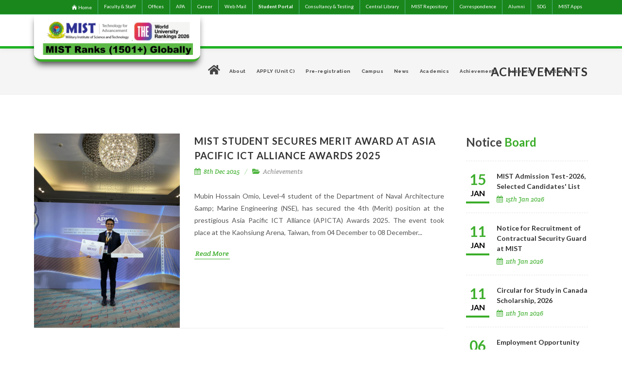

--- FILE ---
content_type: text/html; charset=UTF-8
request_url: https://ce.mist.ac.bd/achievements
body_size: 44708
content:
<!DOCTYPE html>
<html dir="ltr" lang="en-US">
<head>
    <meta http-equiv="Content-Type" content="text/html; charset=utf-8">
    <meta name="viewport" content="width=device-width, initial-scale=1">
    <!-- CSRF Token -->
    <meta name="csrf-token" content="C4LvLmUNeJcs9HsoULGualg0BdYjlw1ecQQvKJM9">
    <meta name="author" content="Rhythm"/>
    <link rel="apple-touch-icon" sizes="57x57" href="/images/favicon/apple-icon-57x57.png">
    <link rel="apple-touch-icon" sizes="60x60" href="/images/favicon/apple-icon-60x60.png">
    <link rel="apple-touch-icon" sizes="72x72" href="/images/favicon/apple-icon-72x72.png">
    <link rel="apple-touch-icon" sizes="76x76" href="/images/favicon/apple-icon-76x76.png">
    <link rel="apple-touch-icon" sizes="114x114" href="/images/favicon/apple-icon-114x114.png">
    <link rel="apple-touch-icon" sizes="120x120" href="/images/favicon/apple-icon-120x120.png">
    <link rel="apple-touch-icon" sizes="144x144" href="/images/favicon/apple-icon-144x144.png">
    <link rel="apple-touch-icon" sizes="152x152" href="/images/favicon/apple-icon-152x152.png">
    <link rel="apple-touch-icon" sizes="180x180" href="/images/favicon/apple-icon-180x180.png">
    <link rel="icon" type="image/png" sizes="192x192"  href="/images/favicon/android-icon-192x192.png">
    <link rel="icon" type="image/png" sizes="32x32" href="/images/favicon/favicon-32x32.png">
    <link rel="icon" type="image/png" sizes="96x96" href="/images/favicon/favicon-96x96.png">
    <link rel="icon" type="image/png" sizes="16x16" href="/images/favicon/favicon-16x16.png">
    <link rel="manifest" href="/images/favicon/manifest.json">
    <meta name="msapplication-TileColor" content="#ffffff">
    <meta name="msapplication-TileImage" content="/images/favicon/ms-icon-144x144.png">
    <meta name="theme-color" content="#ffffff">
    <!-- Stylesheets
    ============================================= -->
    <link href="//fonts.googleapis.com/css?family=Lato:300,400,400i,700|Raleway:300,400,500,600,700|Crete+Round:400i"
          rel="stylesheet" type="text/css"/>
    <link rel="stylesheet" href="https://ce.mist.ac.bd/css/bootstrap.css" type="text/css"/>
    <link rel="stylesheet" href="https://ce.mist.ac.bd/css/template140820201.css?v2.2" type="text/css"/>
    <link rel="stylesheet" href="https://ce.mist.ac.bd/css/swiper.css" type="text/css"/>
    <link rel="stylesheet" href="https://ce.mist.ac.bd/css/dark.css" type="text/css"/>
    <link rel="stylesheet" href="https://ce.mist.ac.bd/css/font-icons.css" type="text/css"/>
    <link href="https://ce.mist.ac.bd/fontaws/css/all.css" rel="stylesheet" >
    <link rel="stylesheet" href="https://ce.mist.ac.bd/css/animate.css" type="text/css"/>
    <link rel="stylesheet" href="https://ce.mist.ac.bd/css/magnific-popup.css" type="text/css"/>


    <link rel="stylesheet" href="https://cdnjs.cloudflare.com/ajax/libs/magnific-popup.js/1.1.0/magnific-popup.css" />

    <link rel="stylesheet" href="https://ce.mist.ac.bd/css/responsive.css?v=1" type="text/css"/>
    <meta name="viewport" content="width=device-width, initial-scale=1"/>
    <!-- Document Title
    ============================================= -->
    <title>Military Institute of Science and Technology (MIST)</title>

</head>
<body class="stretched sticky-responsive-pagemenu">

<!-- Document Wrapper
============================================= -->
<div id="wrapper" class="clearfix">
    <!-- Top Bar-->
<style>
.top-links li:hover {
    background-color: #4CAF50;
}

@media  only screen and (max-width: 768px) {
  .hide-on-small-screen {
    display: none !important;
    visibility: 0;
    opacity: 0;
  }
}

#top-fixed-bar {
	background: #1a871c !important;
}

</style>

<div id="top-fixed-bar" class="d-md-block fixed-top">
  <div id="myTopnav" class="">
    <div class="container clearfix">



        <div class="col_half col_last fright nobottommargin">

            <!-- Top Links
            ============================================= -->
            <div class="top-links">
                <ul>
		    <li class="top-links-li">
			<a href="/" style="display: flex; justify-content: center; align-items: center;">
<svg style="height: 0.8rem; margin-right: 0.1rem;" xmlns="http://www.w3.org/2000/svg" viewBox="0 0 24 24" fill="currentColor" class="size-6">
  <path d="M11.47 3.841a.75.75 0 0 1 1.06 0l8.69 8.69a.75.75 0 1 0 1.06-1.061l-8.689-8.69a2.25 2.25 0 0 0-3.182 0l-8.69 8.69a.75.75 0 1 0 1.061 1.06l8.69-8.689Z" />
  <path d="m12 5.432 8.159 8.159c.03.03.06.058.091.086v6.198c0 1.035-.84 1.875-1.875 1.875H15a.75.75 0 0 1-.75-.75v-4.5a.75.75 0 0 0-.75-.75h-3a.75.75 0 0 0-.75.75V21a.75.75 0 0 1-.75.75H5.625a1.875 1.875 0 0 1-1.875-1.875v-6.198a2.29 2.29 0 0 0 .091-.086L12 5.432Z" />
</svg>

			Home
			</a>
		</li>
                    <li class="top-links-li"><a href="https://ce.mist.ac.bd/faculty_and_staff">Faculty & Staff</a></li>
                    <li class="top-links-li"><a href="/page/list-of-mist-offices">Offices</a></li>
		    <li class="top-links-li"><a href="https://mist.ac.bd/page/apa" target="_blank">APA</a></li>
		    <!-- <li><a  href="https://admission.mist.ac.bd/" target="_blank" >PRE-REGISTRATION</a></li> -->

                    <!--<li class="top-links-li"><a href="https://uniplex.mist.ac.bd/" target="_blank">UNIPLEX</a></li>-->
                    <li class="top-links-li"><a href="https://ce.mist.ac.bd/career">Career</a></li>

                    <li class="top-links-li"><a href="https://login.microsoftonline.com/" target="_blank">Web Mail</a></li>
                    <li class="hide-on-small-screen top-links-li"><a href="https://student.mist.ac.bd/" target="_blank" style="font-weight: bold;">Student Portal</a></li>
		     <li class="hide-on-small-screen top-links-li" ><a href="https://cats.mist.ac.bd/" target="_blank">Consultancy & Testing</a></li-->
			<li class="hide-on-small-screen top-links-li" ><a href="https://library.mist.ac.bd/" target="_blank">Central Library</a></li>
                         <li class="hide-on-small-screen top-links-li"> <a href = "https://dspace.mist.ac.bd/" target="_blank">MIST Repository</a> </li>
			<!-- <li><a href="https://mist.ac.bd/page/mist-photography-society" target="_blank">MIST Photography Society</a></li> -->
                    <li class="hide-on-small-screen top-links-li"><a href="https://mist.ac.bd/page/official-correspondences">Correspondence</a></li> 

                    <li class="top-links-li"><a href="https://mistas.org/" target="_blank">Alumni</a></li>
                    <li class="top-links-li"><a href="https://sdg.mist.ac.bd/" target="_blank">SDG</a></li>
                    <li class="top-links-li"><a href="#" id="mistAppLink">MIST Apps</a>  </li>
                </ul>
            </div><!-- .top-links end -->

        </div>

    </div>

</div>

</div>



<script>
function myFunction() {
  var x = document.getElementById("myTopnav");
  if (x.className === "topnav") {
    x.className += " responsive";
  } else {
    x.className = "topnav";
  }
}
</script>






<script type="text/javascript">
        var blink1 = document.getElementById('blink1');
        setInterval(function() {
            blink1.style.opacity = (blink.style.opacity == 1 ? 1 : 0);
        }, 1500);
    </script>
<!-- #top-bar end -->
<!-- Header -->
<!-- Header
		============================================= -->
<header id="header" class="sticky-header page-section">


    <div id="header-wrap" >


        <div class="container clearfix">

            <div id="primary-menu-trigger"><i class="icon-reorder"></i></div>


		    <style>
	#cmdt_msg {
		display: none;
	}
	.cmdt__card {
	    position: relative;
	    float: left;
	    line-height: 100%;
	    margin-right: 10px;
	    width: 100px;
	    height: 120px;
	    border: 1px solid #ccc;
	    border-radius: 2px;
	    overflow: hidden;
	    box-shadow: 0 2px 4px rgba(0, 0, 0, 0.1);
	}

	.cmdt__image-container {
	    width: 100%;
	    height: 100px;
	    overflow: hidden;
	}

	.cmdt__image-container img {
	    width: 100%;
	    height: 100%;
	    object-fit: cover;
	    object-position: center;
	}

	.cmdt__text-container {
	    position: absolute;
	    bottom: 0;
	    left: 0;
	    right: 0;
	    height: 30px;
	    background-color: #3bad29;
	    color: white;
	    display: flex;
	    justify-content: center;
	    align-items: center;
	    font-size: 11px;
	    font-weight: bold;
	    text-align: center;
	    padding: 2px;
	    line-height: 1.2;
	}

	/* Hide card on devices smaller than 1024px (tablets and mobiles) */
	@media (max-width: 1023px) {
	    .cmdt__card {
		display: none;
	    }
	}

        @media (max-width: 1023px) {
            .cmdt__card {
                position: absolute;
                top: 7rem;
                left: 0;
                margin: 0;
	    	font-size: 10px;
            }
		.cmdt__text-container {
	    		font-size: 10px;
		}
        }


    </style>

<!--
    <a id="cmdt_msg" class="d-block" href="https://mist.ac.bd/#commandant_message">
        <div class="cmdt__card d-block">
            <div class="cmdt__image-container">
                <img src="https://mist.ac.bd/storage/files/cmdt_2024.jpeg" alt="Commandant">
            </div>
            <div class="cmdt__text-container">
                Comdt's<br>Message
            </div>
        </div>
    </a>
-->


<button id="back-to-top-btn" title="Go to top">
<svg xmlns="http://www.w3.org/2000/svg" fill="none" viewBox="0 0 24 24" stroke-width="1.5" stroke="currentColor" class="size-6">
  <path stroke-linecap="round" stroke-linejoin="round" d="M4.5 10.5 12 3m0 0 7.5 7.5M12 3v18" />
</svg>
</button>
<style>
#back-to-top-btn {
   position: fixed;
    bottom: 20px;
    right: 20px;
    display: none;
    padding: 12px;
    background-color: #3bad29;
    color: #fff;
    border: none;
    border-radius: 50%;
    cursor: pointer;
    width: 52px;
    height: 52px;
    transition: background-color 0.3s;
    z-index: 99;
}

#back-to-top-btn:hover {
  background-color: #3bad29;
}

/* Optional: Add animation when showing/hiding */
#back-to-top-btn.show {
  display: block;
  animation: fadeIn 0.3s;
}


@media (max-width: 1023px) {
    #back-to-top-btn {
	display: none;
    }
}

@keyframes  fadeIn {
  0% { opacity: 0; }
  100% { opacity: 1; }
}
</style>
<script>
// Get the button
const backToTopButton = document.getElementById("back-to-top-btn");

// Show button when user scrolls down 20px from top
window.onscroll = function() {
  if (document.body.scrollTop > 20 || document.documentElement.scrollTop > 20) {
    backToTopButton.classList.add("show");
  } else {
    backToTopButton.classList.remove("show");
  }
};

// Scroll to top when button is clicked
backToTopButton.addEventListener("click", function() {
  // For smooth scrolling
  window.scrollTo({
    top: 0,
    behavior: "smooth"
  });
});
</script>




            <!-- Logo
            ============================================= -->
            <div id="logo" >

                <a href="/" class="standard-logo" data-dark-logo="/images/new_logo.png"><img   src="/images/new_logo.png?v1" alt="Military Institute of Science and Technology (MIST) Logo"></a>
                <a href="/" class="retina-logo" data-dark-logo="/images/new_logo.png"><img src="/images/new_logo.png?v1" alt="Military Institute of Science and Technology (MIST) Logo"></a>
            </div><!-- #logo end -->



            <!-- Primary Navigation
        ============================================= -->
      <!-- Primary Navigation
					============================================= -->
<style>

@media(min-width: 1024px) {
	.hide-on-desktop {
		display: none !important;
		opacity: 0;
		visibility: 0;
	}

}


</style>
<nav id="primary-menu">

    <ul class="one-page-menu" data-easing="easeInOutExpo" data-speed="1500">

        <!--<li class="current"><a href="https://mist.ad.bd"  data-href="/#home"  ><div style="font-size: 70%"><i class="fa fa-home" aria-hidden="true"></i></div></a>-->
        <li class="current"><a href='#' id="home_btn"><div style="font-size: 70%"><i class="fa fa-home" aria-hidden="true"></i></div></a>
<style>
#home_btn {
	border: none;
}
</style>
	<script>
	const elem = document.getElementById("home_btn");
	elem.addEventListener("click", function() {
	  window.scrollTo({
	    top: 0,
	    behavior: "smooth"
	  });
	});
</script>


        <li><a href="/page/about"><div style="font-size: 75%">About</div></a></li>
        <li><a href="https://admission.mist.ac.bd"><div style="font-size:75%">APPLY (Unit C)</div></a></li> 
        <li><a href="https://preregistration.mist.ac.bd"><div style="font-size:75%">Pre-registration</div></a></li>
        <li><a href="/#campus"   data-href="/#campus" ><div style="font-size: 75%">Campus</div></a></li>
        <li><a href="/#news-events"   data-href="/#news-events" ><div style="font-size: 75%">News</div></a></li>
        <li><a href="/#academic"  data-href="/#academic" ><div style="font-size: 72%">Academics</div></a></li>
        <li><a href="/#achievements"  data-href="/#achievements" ><div style="font-size: 72%">Achievements</div></a></li>
        <li><a href="/#research"  data-href="/#research" ><div style="font-size: 72%">Research</div></a></li>
        <li><a href="https://mijst.mist.ac.bd/mijst/index.php/mijst" target="_blank"><div style="font-size: 72%">Publications</div></a></li>
	<!--<li><a href="https://m-ems-app.mist.ac.bd/" target="_blank"><div style="font-size: 75%">UNIPLEX</div></a></li-->
	<!--li><a href="https://einthovenclub.mist.ac.bd/anuronon" target="_blank"><div style="font-size: 72%;Color:Red">Anuronon<sup id="blink1">New</sup></div></a></li-->
	<!--li><a href="http://cyber-range.mist.ac.bd/" target="_blank"><div style="font-size: 50%">Cyber-Range<sup id="blink">New</sup></div></a></li-->
	<!--<li><a href="https://mist.ac.bd/page/humanitarian-activities" target="_blank"><div style="font-size: 72%">Humanitarian Activities</div></a></li-->
	<!--li><a href="#" target="_blank"><div style="font-size:90%">MIST BROCHURE</div></a></li-->
	<!--li><a href="https://mist.ac.bd/page/mist-centre-for-frontier-technology" target="_blank"><div style="font-size: 72%;Color:Red">MCFT<sup id="blink">New</sup></div></a></li-->
	    

	<!---li><div><img style="width:120px;height:60px;alignment:right" src="https://mist.ac.bd/storage/files/storage/files/global/app/new/WhatsApp Image 2021-03-15 at 10.23.54.jpeg"></div></li--->

            <li><a href="https://student.mist.ac.bd/" class="hide-on-desktop" target="_blank" style="font-weight: bold; font-size: 72%">UNIPLEX-STUDENT PORTAL</a></li>
            <li><a href="https://cats.mist.ac.bd/" class="hide-on-desktop" target="_blank" style="font-weight: bold; font-size: 72%">Consultancy & Testing</a></li-->
            <li><a href="https://library.mist.ac.bd/" class="hide-on-desktop" target="_blank" style="font-weight: bold; font-size: 72%">Central Library</a></li>
            <li> <a href="https://dspace.mist.ac.bd/" class="hide-on-desktop" target="_blank" style="font-weight: bold; font-size: 72%">MIST Repository</a> </li>
            <li><a href="https://mist.ac.bd/page/official-correspondences" class="hide-on-desktop" style="font-weight: bold; font-size: 72%">Correspondence</a></li>



    </ul>



<script type="text/javascript">
        var blink = document.getElementById('blink');
        setInterval(function() {
            blink.style.opacity = (blink.style.opacity == 0 ? 1 : 0);
        }, 1300);
    </script>










    <!-- Top Search
    ============================================= -->







</nav><!-- #primary-menu end -->
        <!-- #primary-menu end -->

        </div>

    </div>

</header><!-- #header end -->
<div id="mistapps">
    <section class="page-saction">
    <div class="container clearfix">
        <div class="fancy-title title-border-color title-right">
            <h4>MIST <span>Applications</span></h4>
        </div>
     <div class="col_one_fourth ">
            <div class="widget widget_links clearfix">
                <h4>Academic Apps</h4>  <ul><li><a href="https://pgp.mist.ac.bd/" target="_blank" >PGP</a></li><li><a href="http://library.mist.ac.bd" target="_blank" >Central Library</a></li><li><a href="https://mistas.org/" target="_blank" >MISTAS</a></li>  </ul></div> </div><div class="col_one_fourth ">
            <div class="widget widget_links clearfix">
                <h4>Important Apps</h4>  <ul><li><a href="https://vts.grameenphone.com/" target="_blank" >m-Bus tracking system</a></li>  </ul></div> </div><div class="col_one_fourth ">
            <div class="widget widget_links clearfix">
                <h4>Other Apps</h4>  <ul><li><a href="http://apps.mist.ac.bd/aeetc/" target="_blank" >m-AEETC</a></li><li><a href="http://e5.onthehub.com/d.ashx?s=wky6831e83" target="_blank" >MS DreamSpark</a></li>  </ul></div> </div><div class="col_one_fourth col_last">
            <div class="widget widget_links clearfix">
                <h4>Help & Support</h4>  <ul><li><a href="http://mcasualty.mist.ac.bd/" target="_blank" >m-Cloud Causality Record</a></li><li><a href="/page/admin-page" target="_blank" >Website Admin Contact</a></li>  </ul></div> </div>


    </div>
    </section>
</div>

<!-- #header end -->
    <!-- Page Title
            ============================================= -->
    <section id="page-title" class="page-section">

        <div class="container clearfix">
            <h1 style="text-align:right;">Achievements </h1>
            <!-- <span>We provide Amazing Solutions</span> -->

        </div>

    </section><!-- #page-title end -->
        <section id="content">

        <div class="content-wrap">

            <section id="section-authirities" class="page-section">

                <div class="container clearfix">
                    <!-- Post Content
                    ============================================= -->
                    <div class="postcontent nobottommargin clearfix">

                        <!-- Posts
                        ============================================= -->
                        <div id="posts" class="small-thumbs">
                                                            <div class="entry clearfix">
                                    <div class="entry-image">
                                        <a href="/uploads/1765203029.jpg" data-lightbox="image"><img class="image_fade" src="/uploads/1765203029.jpg" alt="Standard Post with Image" style="opacity: 1;"></a>
                                    </div>
                                    <div class="entry-c">
                                        <div class="entry-title">
                                            <h2><a href="/achievements/mist-student-secures-merit-award-at-asia-pacific-ict-alliance-awards-2025">MIST Student Secures Merit Award at Asia Pacific ICT Alliance Awards 2025</a></h2>
                                        </div>
                                        <ul class="entry-meta clearfix">
                                            <li><i class="icon-calendar3"></i> 8th Dec 2025</li>

                                            <li><i class="icon-folder-open"></i> <a href="/achievements">Achievements</a></li>

                                        </ul>
                                        <div class="entry-content">
                                            <p>Mubin Hossain Omio, Level-4 student of the Department of Naval Architecture &amp;amp; Marine Engineering (NSE), has secured the 4th (Merit) position at the prestigious Asia Pacific ICT Alliance (APICTA) Awards 2025.

The event took place at the Kaohsiung Arena, Taiwan, from 04 December to 08 December...</p>
                                            <a href="/achievements/mist-student-secures-merit-award-at-asia-pacific-ict-alliance-awards-2025" class="more-link">Read More</a>
                                        </div>
                                    </div>
                                </div>
                                                            <div class="entry clearfix">
                                    <div class="entry-image">
                                        <a href="/uploads/1764649666.jpg" data-lightbox="image"><img class="image_fade" src="/uploads/1764649666.jpg" alt="Standard Post with Image" style="opacity: 1;"></a>
                                    </div>
                                    <div class="entry-c">
                                        <div class="entry-title">
                                            <h2><a href="/achievements/congratulations-to-our-distinguished-mist-alumni">Congratulations to Our Distinguished MIST Alumni</a></h2>
                                        </div>
                                        <ul class="entry-meta clearfix">
                                            <li><i class="icon-calendar3"></i> 2nd Dec 2025</li>

                                            <li><i class="icon-folder-open"></i> <a href="/achievements">Achievements</a></li>

                                        </ul>
                                        <div class="entry-content">
                                            <p>We are pleased to announce that several of our esteemed former students have successfully qualified in the 45th BCS Examination, marking another significant achievement for the MIST community. Their success is a testament to the academic excellence, perseverance, and dedication that MIST strives to...</p>
                                            <a href="/achievements/congratulations-to-our-distinguished-mist-alumni" class="more-link">Read More</a>
                                        </div>
                                    </div>
                                </div>
                                                            <div class="entry clearfix">
                                    <div class="entry-image">
                                        <a href="/uploads/1763784304.jpg" data-lightbox="image"><img class="image_fade" src="/uploads/1763784304.jpg" alt="Standard Post with Image" style="opacity: 1;"></a>
                                    </div>
                                    <div class="entry-c">
                                        <div class="entry-title">
                                            <h2><a href="/achievements/mist-secures-top-positions-in-the-16th-national-math-olympiad-dhaka-north-zone">MIST Secures Top Positions in the 16th National Math Olympiad (Dhaka North Zone)</a></h2>
                                        </div>
                                        <ul class="entry-meta clearfix">
                                            <li><i class="icon-calendar3"></i> 22nd Nov 2025</li>

                                            <li><i class="icon-folder-open"></i> <a href="/achievements">Achievements</a></li>

                                        </ul>
                                        <div class="entry-content">
                                            <p>The 16th National Math Olympiad (Dhaka North Zone) was held on 21 November 2025 at Daffodil International University, where a total of 188 students from 55 universities participated. The event brought together some of the brightest mathematical talents from across the region.

MIST is delighted to...</p>
                                            <a href="/achievements/mist-secures-top-positions-in-the-16th-national-math-olympiad-dhaka-north-zone" class="more-link">Read More</a>
                                        </div>
                                    </div>
                                </div>
                                                            <div class="entry clearfix">
                                    <div class="entry-image">
                                        <a href="/uploads/1763643605.jpg" data-lightbox="image"><img class="image_fade" src="/uploads/1763643605.jpg" alt="Standard Post with Image" style="opacity: 1;"></a>
                                    </div>
                                    <div class="entry-c">
                                        <div class="entry-title">
                                            <h2><a href="/achievements/a-milestone-for-mist-featured-in-the-interdisciplinary-science-ranking-2026">A Milestone for MIST: Featured in THE Interdisciplinary Science Ranking 2026</a></h2>
                                        </div>
                                        <ul class="entry-meta clearfix">
                                            <li><i class="icon-calendar3"></i> 20th Nov 2025</li>

                                            <li><i class="icon-folder-open"></i> <a href="/achievements">Achievements</a></li>

                                        </ul>
                                        <div class="entry-content">
                                            <p>MIST has reached a remarkable milestone by being ranked in the Times Higher Education (THE) Interdisciplinary Science Ranking 2026 for the first time in its history. MIST secured a global position in the 401&amp;ndash;500 band, placing 6th in Bangladesh, among a total of 1,267 universities that applied...</p>
                                            <a href="/achievements/a-milestone-for-mist-featured-in-the-interdisciplinary-science-ranking-2026" class="more-link">Read More</a>
                                        </div>
                                    </div>
                                </div>
                                                            <div class="entry clearfix">
                                    <div class="entry-image">
                                        <a href="/uploads/1763225969.jpg" data-lightbox="image"><img class="image_fade" src="/uploads/1763225969.jpg" alt="Standard Post with Image" style="opacity: 1;"></a>
                                    </div>
                                    <div class="entry-c">
                                        <div class="entry-title">
                                            <h2><a href="/achievements/mist-achieves-outstanding-success-at-innoverse-bangladesh-2025">MIST Achieves Outstanding Success at Innoverse Bangladesh 2025</a></h2>
                                        </div>
                                        <ul class="entry-meta clearfix">
                                            <li><i class="icon-calendar3"></i> 15th Nov 2025</li>

                                            <li><i class="icon-folder-open"></i> <a href="/achievements">Achievements</a></li>

                                        </ul>
                                        <div class="entry-content">
                                            <p>The Voice Assist Device Team from MIST has once again demonstrated remarkable performance by winning BDT 1,00,000 in the Innoverse Bangladesh Startup Project Competition held today at the BUET campus. This achievement reflects MIST&amp;rsquo;s strong and consistent presence in national innovation and te...</p>
                                            <a href="/achievements/mist-achieves-outstanding-success-at-innoverse-bangladesh-2025" class="more-link">Read More</a>
                                        </div>
                                    </div>
                                </div>
                            

                        </div><!-- #posts end -->

                        <!-- Pagination
                        ============================================= -->
                        <div class="row mb-3">
                            <div class="col-12">
                                <div class="d-flex justify-content-center">
                                    <nav>
        <ul class="pagination">
            
                            <li class="page-item disabled" aria-disabled="true" aria-label="&laquo; Previous">
                    <span class="page-link" aria-hidden="true">&lsaquo;</span>
                </li>
            
            
                            
                
                
                                                                                        <li class="page-item active" aria-current="page"><span class="page-link">1</span></li>
                                                                                                <li class="page-item"><a class="page-link" href="https://ce.mist.ac.bd/achievements?page=2">2</a></li>
                                                                                                <li class="page-item"><a class="page-link" href="https://ce.mist.ac.bd/achievements?page=3">3</a></li>
                                                                                                <li class="page-item"><a class="page-link" href="https://ce.mist.ac.bd/achievements?page=4">4</a></li>
                                                                                                <li class="page-item"><a class="page-link" href="https://ce.mist.ac.bd/achievements?page=5">5</a></li>
                                                                                                <li class="page-item"><a class="page-link" href="https://ce.mist.ac.bd/achievements?page=6">6</a></li>
                                                                                                <li class="page-item"><a class="page-link" href="https://ce.mist.ac.bd/achievements?page=7">7</a></li>
                                                                                                <li class="page-item"><a class="page-link" href="https://ce.mist.ac.bd/achievements?page=8">8</a></li>
                                                                                        
                                    <li class="page-item disabled" aria-disabled="true"><span class="page-link">...</span></li>
                
                
                                            
                
                
                                                                                        <li class="page-item"><a class="page-link" href="https://ce.mist.ac.bd/achievements?page=15">15</a></li>
                                                                                                <li class="page-item"><a class="page-link" href="https://ce.mist.ac.bd/achievements?page=16">16</a></li>
                                                                        
            
                            <li class="page-item">
                    <a class="page-link" href="https://ce.mist.ac.bd/achievements?page=2" rel="next" aria-label="Next &raquo;">&rsaquo;</a>
                </li>
                    </ul>
    </nav>

                                </div>

                            </div>
                        </div>
                        <!-- .pager end -->

                    </div><!-- .postcontent end -->

                    <!-- Sidebar
                    ============================================= -->
                    <div class="sidebar nobottommargin col_last clearfix">
                        <div class="nobottommargin">
                            <h3>Notice  <span>Board </span></h3>


                                                            <div class="spost clearfix">
                                    <div class="entry-image">
                                        <div class="event_date">
                                            <span class="date">15</span>
                                            <span class="month">Jan</span>
                                        </div>
                                    </div>
                                    <div class="entry-c">
                                        <div class="entry-title">
                                            <h4><a href="/notice/mist-admission-test-2026-selected-candidates-list">MIST Admission Test-2026, Selected Candidates&#039; List</a></h4>
                                        </div>
                                        <ul class="entry-meta">
                                            <li><i class="icon-calendar3"></i> 15th Jan 2026</li>

                                        </ul>
                                    </div>
                                </div>
                                <!--Notice Item End-->
                                                            <div class="spost clearfix">
                                    <div class="entry-image">
                                        <div class="event_date">
                                            <span class="date">11</span>
                                            <span class="month">Jan</span>
                                        </div>
                                    </div>
                                    <div class="entry-c">
                                        <div class="entry-title">
                                            <h4><a href="/notice/notice-for-recruitment-of-contractual-security-guard-at-mist">Notice for Recruitment of Contractual Security Guard at MIST</a></h4>
                                        </div>
                                        <ul class="entry-meta">
                                            <li><i class="icon-calendar3"></i> 11th Jan 2026</li>

                                        </ul>
                                    </div>
                                </div>
                                <!--Notice Item End-->
                                                            <div class="spost clearfix">
                                    <div class="entry-image">
                                        <div class="event_date">
                                            <span class="date">11</span>
                                            <span class="month">Jan</span>
                                        </div>
                                    </div>
                                    <div class="entry-c">
                                        <div class="entry-title">
                                            <h4><a href="/notice/circular-for-study-in-canada-scholarship-2026">Circular for Study in Canada Scholarship, 2026</a></h4>
                                        </div>
                                        <ul class="entry-meta">
                                            <li><i class="icon-calendar3"></i> 11th Jan 2026</li>

                                        </ul>
                                    </div>
                                </div>
                                <!--Notice Item End-->
                                                            <div class="spost clearfix">
                                    <div class="entry-image">
                                        <div class="event_date">
                                            <span class="date">06</span>
                                            <span class="month">Jan</span>
                                        </div>
                                    </div>
                                    <div class="entry-c">
                                        <div class="entry-title">
                                            <h4><a href="/notice/employment-opportunity-at-mist-6th-and-9th-grade">Employment Opportunity at MIST (6th and 9th Grade)</a></h4>
                                        </div>
                                        <ul class="entry-meta">
                                            <li><i class="icon-calendar3"></i> 6th Jan 2026</li>

                                        </ul>
                                    </div>
                                </div>
                                <!--Notice Item End-->
                                                            <div class="spost clearfix">
                                    <div class="entry-image">
                                        <div class="event_date">
                                            <span class="date">01</span>
                                            <span class="month">Jan</span>
                                        </div>
                                    </div>
                                    <div class="entry-c">
                                        <div class="entry-title">
                                            <h4><a href="/notice/postgraduate-admission-circular-2026">Postgraduate Admission Circular 2026</a></h4>
                                        </div>
                                        <ul class="entry-meta">
                                            <li><i class="icon-calendar3"></i> 1st Jan 2026</li>

                                        </ul>
                                    </div>
                                </div>
                                <!--Notice Item End-->
                            
                            <div class="col_half col_last tright nobottommargin mt-3">
                                <a href="/notice">See All Notice ⇒</a>
                            </div>
                        </div>
                    </div><!-- .sidebar end -->

                </div>

            </section>


        </div>

    </section><!-- #content end -->



<!-- #content end -->
<!-- Footer-->
<footer id="footer" class="dark">

    <div class="container">

        <!-- Footer Widgets
        ============================================= -->
        <div class="footer-widgets-wrap clearfix" style="background: url('/images/pattern_logo_white.png') no-repeat top left;
        padding-top: 80px;">
<h3>Contact Us</h3>
            <div class="row">
                <div class="col-md-3"><strong> Director Administration</strong><br>
                    <i class="icon-phone-sign"></i> +88-02-9013166,  <br><i class="icon-phone-sign"></i> +88-02-9010049 Ext: 3820
                    <!--br><!--i class="icon-phone-sign"></i><!-- +880 176 902 3820-->
                    <br><i class="icon-email"></i> director@admin.mist.ac.bd
                </div>
                <div class="col-md-3"><strong>Colonel Staff</strong>
                    <br><i class="icon-phone-sign"></i> +88-02-9011414, +88-02-9011311
                    <br><i class="icon-phone-sign"></i> +88-02-9010049 Ext: 3804
                    <!--br><!--i class="icon-phone-sign"></i> <!--+880 176 902 3804--->
                    <br><i class="icon-email"></i> colstaff@mist.ac.bd
                </div>
                <div class="col-md-3"><strong>Director of Students’ Welfare</strong>
                    <br><i class="icon-phone-sign"></i> +880-02-8000624
                    <!--br><!--i class="icon-phone-sign"></i><!-- +880 176 902 3940-->
                    <br><i class="icon-email"></i> director@dsw.mist.ac.bd
                </div>
                <div class="col-md-3"><strong>MIST Office ( GSO2 HQ )</strong>
                    <!--br><!--i class="icon-phone-sign"></i> <!--+880 176 902 3806-->
                    <br><i class="icon-email"></i> gso2@hq.mist.ac.bd
                </div>

            </div>

            <div class="row topmargin-sm">
                <div class="col-md-3"><strong>Admission Office</strong>
                    <br><i class="icon-phone-sign"></i> +88-02-223373282, <br><i class="icon-phone-sign"></i> +88-02-9010049 Ext: 3842
                    <!--br><!--i class="icon-phone-sign"></i> <!--+880 176 902 3842-->
                    <br>

                   <br><a href="https://mist.ac.bd/page/undergraduate-admission-help-desk"><strong>Undergraduate Admission Help Desk(Click Here)</strong></a>                    
                    
                    
                    
                </div>
                <div class="col-md-3"><strong>Medical Officer</strong>
                    <!--br><!--i class="icon-phone-sign"></i><!-- +880 176 902 3840--->
		    <br><i class="icon-email"></i>+8801769023838 (Only for Emergency)
		    
                </div>
                <div class="col-md-3"><!--strong>Mechanical Transport Officer</strong--><strong>Counselor</strong>
                    <!--br><!--i class="icon-phone-sign"></i><!-- +880 176 902 3832-->
		    <br><i class="icon-email"></i> liza.counselor@sh.mist.ac.bd
                    
                </div>
                <div class="col-md-3"><strong>MIST Ambulance Service (Only for Emergency)</strong>
                    <br><i class="icon-phone-sign"></i> +880 176 902 3839 (Only for Emergency)

                    <br><br><strong>International Affairs Cell</strong>
                    <br><i class="icon-email"></i> info@mist.ac.bd
                </div>
            </div>

        </div><!-- .footer-widgets-wrap end -->

    </div>

    <!-- Copyrights
    ============================================= -->
    <div id="copyrights">

        <div class="container clearfix">

            <div class="col_half">
              2026 © All rights reserved by Military Institute of Science & Technology (MIST) as per copyright law.<br>
                <!---div class="copyright-links"><a href="#">Terms of Use</a> / <a href="#">Privacy Policy</a></div-->
            </div>

            <div class="col_half col_last tright">
                <!--div class="fright clearfix">
                    <a href="#" class="social-icon si-small si-borderless si-facebook">
                        <i class="icon-facebook"></i>
                        <i class="icon-facebook"></i>
                    </a>

                    <a href="#" class="social-icon si-small si-borderless si-twitter">
                        <i class="icon-twitter"></i>
                        <i class="icon-twitter"></i>
                    </a>

                    <a href="#" class="social-icon si-small si-borderless si-gplus">
                        <i class="icon-gplus"></i>
                        <i class="icon-gplus"></i>
                    </a>

                    <a href="#" class="social-icon si-small si-borderless si-pinterest">
                        <i class="icon-pinterest"></i>
                        <i class="icon-pinterest"></i>
                    </a>

                    <a href="#" class="social-icon si-small si-borderless si-vimeo">
                        <i class="icon-vimeo"></i>
                        <i class="icon-vimeo"></i>
                    </a>

                    <a href="#" class="social-icon si-small si-borderless si-github">
                        <i class="icon-github"></i>
                        <i class="icon-github"></i>
                    </a>

                    <a href="#" class="social-icon si-small si-borderless si-yahoo">
                        <i class="icon-yahoo"></i>
                        <i class="icon-yahoo"></i>
                    </a>

                    <a href="#" class="social-icon si-small si-borderless si-linkedin">
                        <i class="icon-linkedin"></i>
                        <i class="icon-linkedin"></i>
                    </a>
                </div--->

                <div class="clear"></div>

                <i class="icon-envelope2"></i> info@mist.ac.bd <span class="middot">&middot;</span> <!--i
                    class="icon-headphones"></i> +880 176 902 3806 <!--span class="middot">&middot;</span> <i
                    class="icon-skype2"></i> Skype-->
            </div>

        </div>

    </div><!-- #copyrights end -->

</footer>
<!-- #footer end -->

</div><!-- #wrapper end -->

<!-- Go To Top
============================================= -->
<!--<div id="gotoTop" class="icon-angle-up" title="Back to top"></div>-->

<!-- External JavaScripts
============================================= -->
<script src="https://ce.mist.ac.bd/js/jquery.js"></script>
<script src="https://ce.mist.ac.bd/js/plugins.js"></script>
<script src="https://cdnjs.cloudflare.com/ajax/libs/magnific-popup.js/1.1.0/jquery.magnific-popup.js"></script>
<!-- Footer Scripts
============================================= -->
<script src="https://ce.mist.ac.bd/js/functions.js"></script>
<script>
    $(document).ready(function(){
        $( "#mistAppLink" ).click(function() {
            if($('#mistapps').css('display') != 'none'){
                $('#mistapps').hide(500);
            }else{
                $('#mistapps').show(500);
                $( "#mistAppLink" ).css("background-color", "#139b17");
            }

        });


    });

</script>

</body>
</html>
